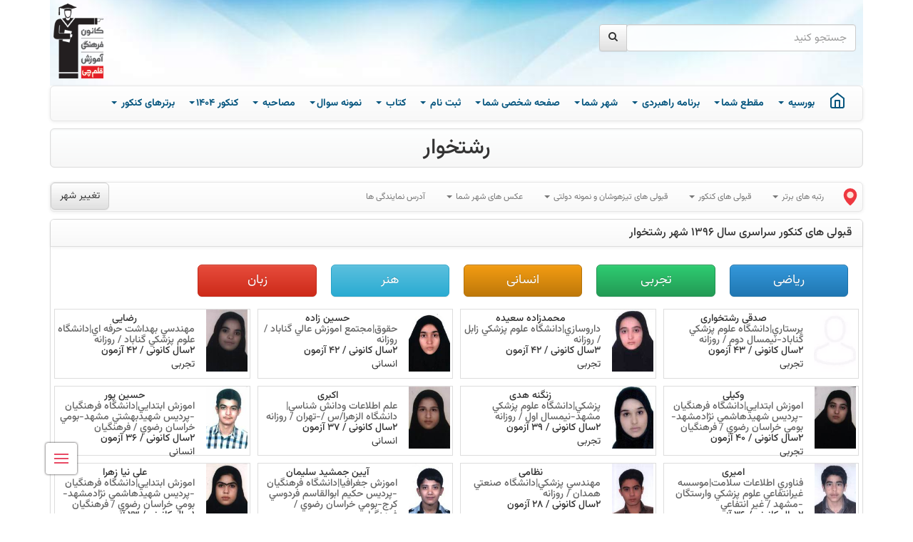

--- FILE ---
content_type: text/html; charset=utf-8
request_url: https://www.kanoon.ir/Public/AcceptedStateBased?year=96&state=2&city=2376&serviceid=66
body_size: 10666
content:

<!DOCTYPE html>
<html  lang="fa">
<head>
    <meta charset="utf-8">
    <meta http-equiv="Content-Language" content="fa">
    <meta name="google" content="notranslate">
    <title>رشتخوار - قبولی های کنکور سراسری سال 1396 </title>
    <meta name="viewport" content="width=device-width, initial-scale=1.0, maximum-scale=1.0, user-scalable=no, viewport-fit=cover">
    <link rel="shortcut icon" href="/Images/favicon.ico" type="image/x-icon">
    <link rel="apple-touch-icon" href="/Images/apple-touch-icon.png">
    <meta name="mobile-web-app-capable" content="yes"/>
    <meta name="MobileOptimized" content="320">
    <meta http-equiv="X-UA-Compatible" content="IE=edge,chrome=1">
    <meta name="HandheldFriendly" content="True">
    <meta name="description" content="قبول شدگان کنکور سراسری ,اسامی قبولی های کانون به تفکیک استان,کنکور ">
    <meta name="robots" content="index, follow, max-snippet:-1, max-image-preview:large, max-video-preview:-1">
    <meta property="og:site_name" content="کانون فرهنگی آموزش قلم چی">
    <meta property="og:title" content="رشتخوار - قبولی های کنکور سراسری سال 1396 ">
    <meta property="og:type" content="website">
    <meta property="og:locale" content="fa_IR">
    <meta property="og:url" content="https://www.kanoon.ir">
    <meta property="og:image" content="https://www.kanoon.ir/Images/ogImage/kanoonir.jpg">
    <meta property="og:imageKanoon" content="/Images/ogImage/kanoonir.jpg" />
    <meta property="og:description" content="قبول شدگان کنکور سراسری ,اسامی قبولی های کانون به تفکیک استان,کنکور ">
    <meta name="msvalidate.01" content="B2616ADD44D6CE9BD176FF796E3D0261">
    <meta name="google-site-verification" content="-TqEWQzFm_U69Hn4iPO5c2IYVN9KjqOECfJNB4_78qc">

    <link href="https://w.kanoon.ir/Content/All/css/bootstrap.min.css?v=20251208" rel="stylesheet" type="text/css" />
    <link href="https://w.kanoon.ir/Content/All/Font/Vazir/FontVazir.css?v=20251208" rel="stylesheet" type="text/css" />
    <link href="https://w.kanoon.ir/Content/All/css/kanoonir.min.css?v=20251208" rel="stylesheet" type="text/css" />
    <link href="https://w.kanoon.ir/Content/All/css/sweetalert2.min.css?v=20251208" rel="stylesheet" type="text/css" />
    <link href="https://w.kanoon.ir/Content/All/Font/FontIcons/css/font-awesome.min.css?v=3" rel="stylesheet" type="text/css" />
  
    <script src="https://w.kanoon.ir/Content/All/js/jquery.min.js?v=20251208" type="text/javascript"></script>
    <script src="https://w.kanoon.ir/Content/All/js/jquery-plugins.min.js?v=20251208" type="text/javascript"></script>
    <script src="https://w.kanoon.ir/Content/All/js/bootstrap.min.js?v=20251208" type="text/javascript"></script>
    <script src="https://w.kanoon.ir/Content/All/js/sweetalert2.min.js?v=20251208" type="text/javascript"></script>
    <script src="https://w.kanoon.ir/Content/All/js/kanoonir.min.js?v=20251208" type="text/javascript"></script>
  

    <!-- Google Tag Manager -->
        <script>(function(w,d,s,l,i){w[l]=w[l]||[];w[l].push({'gtm.start':
        new Date().getTime(),event:'gtm.js'});var f=d.getElementsByTagName(s)[0],
        j=d.createElement(s),dl=l!='dataLayer'?'&l='+l:'';j.async=true;j.src=
        'https://www.googletagmanager.com/gtm.js?id='+i+dl;f.parentNode.insertBefore(j,f);
        })(window,document,'script','dataLayer','GTM-MNT3KLWD');</script>
    <!-- End Google Tag Manager -->
<script>
   function gtag() {

   }
</script>

    
</head>
<body>
<!-- Google Tag Manager (noscript) -->
<noscript><iframe src="https://www.googletagmanager.com/ns.html?id=GTM-MNT3KLWD" height="0" width="0" style="display:none;visibility:hidden"></iframe></noscript>
<!-- End Google Tag Manager (noscript) -->
<header class="siteheader">
    <div class="container">
        <div class=" nomargin">
            <div id="header_area" style="background: #fff url('https://w.kanoon.ir/Images/HeaderKanoonir.jpg') no-repeat 50% 20%;background-size: cover;">
                <div class="pull-left">
                    <a href="/"><img src="/Images/kanoon.png" alt="کانون فرهنگی آموزش - قلم چی" class="kanoonlogo img-responsive" /></a>
                </div>
                <div class="header-search hidden-print ">
                    <div class="col-sm-4 col-xs-8">
                        <div class="input-group SearchFessBox">
    <input id="SearchFessQueryText" value="" suggestor='online' type="text" style="background-color: rgba(255, 255, 255, 0.9);" class="form-control SearchFessQueryText" placeholder="جستجو کنید" autocomplete="off" MaxLength="50" lang="fa" />
    <span class="input-group-btn">
        <button class="btn btn-default SearchFessQueryBtn" data-loading-text="<i class='icon-spinner icon-spin icon-large'></i>" aria-label="جستجو"><i class="icon-search"></i></button>
    </span>
</div>

                    </div>
                </div>
            </div>
<nav class="navbar navbar-default  IranSans nomargin hidden-print" style="white-space: nowrap;">
    <div class="navbar-header">
        <button type="button" class="navbar-toggle collapsed" data-toggle="slide-collapse" data-target="#navbar" aria-expanded="false" aria-label="Menu">
            <span class="icon-bar"></span>
            <span class="icon-bar"></span>
            <span class="icon-bar"></span>
        </button>
        <a class="navbar-brand visible-xs collapsed" data-toggle="slide-collapse" data-target="#navbar" href="#" aria-expanded="false" style="font-size: 13px;">کانون فرهنگی آموزش قلم چی<span class="caret"></span></a>
    </div>
    <div id="navbar" class="collapse navbar-collapse">
        <div id="cbp-hrmenu" class="cbphrm ">
            <ul>
                <li>
                    <a class="iconhome" href="/" aria-label="خانه">
                        <svg viewBox="0 0 24 24" width="24" height="24" stroke="currentColor" stroke-width="2" fill="none" stroke-linecap="round" stroke-linejoin="round" class="css-i6dzq1"><path d="M3 9l9-7 9 7v11a2 2 0 0 1-2 2H5a2 2 0 0 1-2-2z"></path><polyline points="9 22 9 12 15 12 15 22"></polyline></svg>
                        <span class="visible-xs">صفحه اصلی</span>
                    </a>
                </li>
                <li>
                    <a  href="/Public/BorsieInfo">بورسیه <span class="caret"></span></a>
                    <div class="cbp-hrsub">
                        <div class="cbp-hrsub-inner row ">
                            <div class="col-md-3 col-sm-4 col-xs-3">
                                <h4><i class="icon-chevron-left"></i> بورسیه</h4>
                                <ul>
                                    <li><a href="/Public/BorsieInfo"> بورسیه</a></li>
                                    <li><a href="/Article/275650"> نکاتی مهم برای دانش آموزان بورسیه</a></li>
                                </ul>
                            </div>
                            <div class="col-md-3 col-sm-4 col-xs-3">
                                <h4></h4>
                                <ul>
                                    <li><a href="/Article/269706"> فراخوان ثبت نام دانش آموزان بورسیه</a></li>
                                    <li><a href="/Public/ArticleArchive?tag=518"> ساخت مدارس و کتابخانه ها</a></li>
                                    <li><a href="/Public/ArticleArchive?tag=43"> اخبار بنیاد قلم چی</a></li>
                                    <li><a href="/Public/ArticleArchive?tag=782"> خبرنامه بنیاد قلم چی</a></li>
                                    <li><a href="/Public/ArticleArchive?tag=647"> هوشمند سازی مدارس</a></li>
                                </ul>
                            </div>
                        </div>
                    </div>
                </li>

                <li>
                <a href="/Public/Entrance">مقطع شما<span class="caret"></span></a>
                <div class="cbp-hrsub">
                    <div class="cbp-hrsub-inner row">
                        <div class="col-lg-2 col-md-2 col-sm-4 col-xs-3">
                            <h4><i class="icon-chevron-left"></i>صفحه مقطع شما</h4>
                            <ul>
                                <li><a href="/Public/Entrance?mc=1&amp;gc=1">دوازدهم ریاضی </a></li>
                                <li><a href="/Public/Entrance?mc=1&amp;gc=3"> دوازدهم تجربی </a></li>
                                <li><a href="/Public/Entrance?mc=1&amp;gc=5">دوازدهم انسانی </a></li>
                                <li><a href="/Public/Entrance?mc=1&amp;gc=7">هنر</a></li>
                                <li><a href="/Public/Entrance?mc=1&amp;gc=9">زبان</a></li>
                                <li><a href="/Public/Entrance#honarestan">دهم ، یازدهم و دوازدهم هنرستان</a></li>
                                <li><a href="/Public/Entrance#maaref">دهم ، یازدهم و دوازدهم معارف</a></li>
                            </ul>
                        </div>
                        <div class="col-lg-2 col-md-2 col-sm-4 col-xs-3">
                            <h4>&nbsp;</h4>
                            <ul>
                                <li><a href="/Public/Entrance?mc=2&amp;gc=21">یازدهم رياضي</a></li>
                                <li><a href="/Public/Entrance?mc=2&amp;gc=22">یازدهم تجربی</a></li>
                                <li><a href="/Public/Entrance?mc=2&amp;gc=23">یازدهم انسانی</a></li>
                                <li><a href="/Public/Entrance?mc=2&amp;gc=24">دهم ریاضی</a></li>
                                <li><a href="/Public/Entrance?mc=2&amp;gc=25">دهم تجربی</a></li>
                                <li><a href="/Public/Entrance?mc=2&amp;gc=26">دهم انسانی</a></li>
                            </ul>
                        </div>
                        <div class="col-lg-2 col-md-2 col-sm-4 col-xs-3">
                            <h4>&nbsp;</h4>
                            <ul>

                                <li><a href="/Public/Entrance?mc=3&amp;gc=27">نهم</a></li>
                                <li><a href="/Public/Entrance?mc=3&amp;gc=31">هشتم</a></li>
                                <li><a href="/Public/Entrance?mc=3&amp;gc=33">هفتم</a></li>

                            </ul>
                        </div>
                        <div class="col-lg-2 col-md-2 col-sm-4 col-xs-3">
                            <h4>&nbsp;</h4>
                            <ul>
                                <li><a href="/Public/Entrance?mc=4&amp;gc=35">ششم دبستان</a></li>
                                <li><a href="/Public/Entrance?mc=4&amp;gc=41">پنجم دبستان</a></li>
                                <li><a href="/Public/Entrance?mc=4&amp;gc=43">چهارم دبستان</a></li>
                                <li><a href="/Public/Entrance?mc=4&amp;gc=45">سوم دبستان</a></li>
                                <li><a href="/Public/Entrance?mc=4&amp;gc=46">دوم دبستان</a></li>
                                <li><a href="/Public/EntrancePrep">اول دبستان و پیش&zwnj;دبستانی</a></li>
                            </ul>
                        </div>

                        <div class="col-md-3 col-sm-4 col-xs-3">
                            <h4><i class="icon-chevron-left"></i> آزمون های کانون</h4>
                            <ul>
                                <li><a href="/Barname">دانلود برنامه راهبردی آزمون ها</a></li>
                                <li><a href="/Public/TopStudents">نفرات برتر آزمون ها</a></li>
                            </ul>
                        </div>
                    </div>
                </div>
            </li>
                <li>
                <a href="/Barname">برنامه راهبردی <span class="caret"></span></a>
                <div class="cbp-hrsub">
                    <div class="cbp-hrsub-inner row">
                        <div class="col-md-4">
                            <h4><i class="icon-chevron-left"></i> دانلود برنامه راهبردی</h4>
                            <ul>
                                <li><a href="/Barname">برنامه راهبردی </a></li>
                                
                            </ul>

                        </div>
                        

                    </div>
                </div>
            </li>
                <li>
                    <a  href="/City/Cities">شهر شما<span class="caret"></span></a>
                    <div class="cbp-hrsub ">
                        <div class="cbp-hrsub-inner row">
                            <div class="col-lg-4 col-md-4 col-sm-4 col-xs-3">
                                <h4><i class="icon-chevron-left"></i>صفحه اختصاصی شهر شما</h4>
                                <ul>
                                    <li><a href="/City/Cities">شهر خود را انتخاب کنید</a></li>
                                    <li><a href="/City/Agencies">آدرس نمایندگی های کانون</a></li>

                                </ul>
                            </div><div class="col-lg-4 col-md-4 col-sm-4 col-xs-3">
                                <h4>&nbsp;</h4>
                                <ul>
                                    
                                    <li><a href="/City/Cities/109">نفرات برتر کنکور شهر شما</a></li>
                                    <li><a href="/City/Cities/107">اسامی قبولی های تیزهوشان ششم</a></li>
                                    <li><a href="/City/Cities/106">اسامی قبولی های تیزهوشان و نمونه دولتی نهم</a></li>
                                </ul>
                            </div>
                            <div class="col-md-3 col-sm-4 col-xs-3">
                                <h4>&nbsp;</h4>
                                <ul>
                                    <li><a href="/City/Cities/12"> جشن تجلیل از رتبه های برتر کنکور</a></li>
                                    <li><a href="/City/Cities/108">قبولی های کنکور شهر شما</a></li>
                                    <li><a href="/City/Cities/15">تصاویر قبولی های تیزهوشان و نمونه دولتی</a></li>

                                </ul>
                            </div>
                        </div>
                    </div>
                </li>

                <li>
                    <a href="/Account/Student">صفحه شخصی شما<span class="caret"></span></a>
                    <div class="cbp-hrsub">
                        <div class="cbp-hrsub-inner row ">
                            <div class="col-md-3 col-sm-4 col-xs-3">
                                <h4><i class="icon-chevron-left"></i>دانش آموزان کانونی</h4>
                                <ul>
                                    <li><a href="/Account/Student"> صفحه شخصی دانش آموزان</a></li>
                                </ul>
                            </div>

                            <div class="col-md-3 col-sm-4 col-xs-3">
                                <h4><i class="icon-chevron-left"></i>دبیران</h4>
                                <ul>
                                    <li><a href="/Account/Teacher"> صفحه شخصی دبیران</a></li>

                                </ul>
                            </div>
                            <div class="col-md-3 col-sm-4 col-xs-3 ">
                                <h4><i class="icon-chevron-left"></i>عضو سایت</h4>
                                <ul>
                                    <li><a href="/Account/User"> صفحه شخصی عضو سایت</a></li>
         
                                </ul>
                            </div>
                        </div>
                    </div>
                </li>

                <li>
                    <a href="/Register/PreRegister">ثبت نام <span class="caret"></span></a>
                    <div class="cbp-hrsub">
                        <div class="cbp-hrsub-inner row">
                            <div class="col-md-3 col-sm-4 col-xs-3">
                                <h4><i class="icon-chevron-left"></i>بورسیه</h4>
                                <ul>
                                    <li><a href="/Article/269706">ثبت نام دانش آموزان بورسیه</a></li>
                                </ul>

                            </div>           
                            <div class="col-md-3 col-sm-4 col-xs-3">
                                <h4><i class="icon-chevron-left"></i>آزمون های حضوری</h4>
                                <ul>
                                    <li><a href="/Register/PreRegister">ثبت نام در آزمون های قلم چی</a></li>
                                </ul>
                            </div>
                            <div class="col-md-3 col-sm-4 col-xs-3">
                                <h4><i class="icon-chevron-left"></i>ثبت نام ویژه طرح حکمت</h4>
                                <ul>
                                    <li><a href="/" target="_Blank" rel="nofollow" onmousedown="this.href='https://tbao.ir/Company?company=100'" onmouseover="this.href='https://tbao.ir/Company?company=100'">ثبت نام ویژه طرح حکمت</a></li>
                                </ul>
                            </div>
                                <div class="col-md-3 col-sm-4 col-xs-3">
                                <h4><i class="icon-chevron-left"></i>ثبت نام در سایت</h4>
                                <ul>
                                    <li><a href="/Account/User"> ثبت نام و شرکت غیرحضوری در آزمون ها</a></li>
                                </ul>
                            </div>

                        </div>
                    </div>
                </li>

                <li>
                    <a href="/Public/Book">کتاب <span class="caret"></span></a>
                    <div class="cbp-hrsub">
                        <div class="cbp-hrsub-inner row">
                            <div class="col-md-4">
                                <h4><i class="icon-chevron-left"></i>کتاب های کانون فرهنگی آموزش</h4>
                                <ul>
                                    <li><a href="/Public/Book"> کتاب های کانون</a></li>
                                    <li><a href="https://app.kanoon.ir/zard/" target="_blank">اپلیکیشن کتاب زرد</a></li>
                                    <li><a href="https://www.kanoonbook.ir/?utm_source=kanoonir" target="_blank" >فروشگاه آنلاین کتاب</a></li>
                                </ul>

                            </div>
                            <div class="col-md-4">
                                <h4></h4>
                                <ul>

                                    <li><a href="/Public/BookLevels">کتاب های سه سطحی</a></li>
                                    <li><a href="/Public/BookGreen">کتاب های سبز</a></li>
                                </ul>

                            </div>


                        </div>
                    </div>
                </li>
                <li>
                    <a href="/Public/ExamQuestions">نمونه سوال<span class="caret"></span></a>
                    <div class="cbp-hrsub">
                        <div class="cbp-hrsub-inner row">
                            <div class="col-md-3 col-sm-4 col-xs-3">
                                <h4><i class="icon-chevron-left"></i>نمونه سوال امتحانی</h4>
                                <ul>
                                    <li><a href="/Public/ExamQuestions"> دانلود نمونه سوال امتحانی</a></li>
                                    <li><a href="https://amoozesh.ir/?referral_token=02a5ad7636b799995709dfefd4af9312"> فیلم آموزشی</a></li>

                                </ul>
                            </div>
                   
                        </div>
                    </div>

                </li>

                <li>
                    <a  href="/Public/ArticleArchive?tab=20&amp;det=154">مصاحبه <span class="caret"></span></a>
                    <div class="cbp-hrsub">
                        <div class="cbp-hrsub-inner row">
                            <div class="col-md-3 col-sm-4 col-xs-3">
                                <h4><i class="icon-chevron-left"></i>مشاوره</h4>
                                <ul>
                                    <li><a href="/Public/ArticleArchive?tab=20&amp;det=108">مقالات مشاوره ای</a></li>
                                    <li><a href="/Public/ArticleArchive?tab=20&amp;det=154">جلسه نفرات برتر</a></li>
                                    <li><a href="/Public/ArticleArchive?tag=225">مقاله ها و سخنان کاظم قلم چی </a></li>
                                </ul>
                            </div>
                            <div class="col-md-3 col-sm-4 col-xs-3">
                                <h4><i class="icon-chevron-left"></i>مجله آزمون</h4>
                                <ul>
                                    <li><a href="/Public/ArticleArchive?tab=327">دانلود آرشیو مجله آزمون</a></li>

                                </ul>
                            </div>

                            <div class="col-md-3 col-sm-4 col-xs-3">
                                <h4><i class="icon-chevron-left"></i>مصاحبه</h4>
                                <ul>
                                    <li><a href="https://www.kanoon.ir/Public/ArticleArchive?tag=1201">گفتگوی کاظم قلم چی با برترها</a></li>
                                    <li><a href="https://www.kanoon.ir/Public/ArticleArchive?tag=1214">گفتگو با قبولی های تیزهوشان</a></li>
                                    <li><a href="https://www.kanoon.ir/Public/ArticleArchive?tag=802">گفتگو با دانش آموزان برتر</a></li>
                                    <li><a href="https://www.kanoon.ir/Public/ArticleArchive?tag=1202">گفتگو با قهرمانان پیشرفت</a></li>
                                    <li><a href="https://www.kanoon.ir/Public/ArticleArchive?tag=1200">گفتگو با قهرمانان پیوستگی </a></li>
                                   
                                </ul>
                            </div>

                        </div>
                    </div>
                </li>
                <li>
                    <a href="/Public/Konkur1403">  کنکور 1404<span class="caret"></span></a>
                    <div class="cbp-hrsub">
                        <div class="cbp-hrsub-inner row">
                            <div class="col-md-3 col-sm-4 col-xs-3">
                                <h4><i class="icon-chevron-left"></i>مطالب ویژه کنکوری ها</h4>
                                <ul>
                                    <li><a href="/Public/ArticleArchive?tag=1273">اخبار کنکور 1404</a></li>
                                    <li><a href="/Public/ArticleArchive?tab=44">گفتگو با رتبه های برتر کنکور</a></li>
                                    <li><a href="/Public/ArticleArchive?tab=45">مطالب درسی کنکوری ها</a></li>
                                    <li><a href="/Article/294398">با چه رتبه ای در چه رشته ای قبول شدند ؟(تجربی)</a></li>
                                    <li><a href="/Article/294361">با چه رتبه ای در چه رشته ای قبول شدند ؟(ریاضی)</a></li>
                                </ul>
                            </div>
                            <div class="col-md-3 col-sm-4 col-xs-3">
                                <h4>&nbsp;</h4>
                                <ul>
                                    <li><a href="/Article/118237">بودجه بندی درس ها در کنکور</a></li>
                                    <li><a href="/Public/EstimateSarasari">تخمین رتبه کنکور</a></li>
                                    <li><a href="/Public/SuperiorsRankBased?type=3">کارنامه کنکور براساس رتبه</a></li>
                                    <li><a href="/Public/SuperiorsRankBased?type=1">کارنامه کنکور براساس تراز کانونی</a></li>
                                    <li><a href="/Public/SuperiorsRankBased?type=2">کارنامه کنکور بر اساس رشته و دانشگاه</a></li>
                                    <li><a href="/Public/KonkurTir1404">تحلیل و پاسخ کنکور 1404</a></li>

                                </ul>
                            </div>
                            <div class="col-md-3 col-sm-4 col-xs-3">
                                <h4><i class="icon-chevron-left"></i>راهنمای انتخاب رشته کنکور</h4>
                                <ul>
                                    <li><a href="/Public/CourseSelection">انتخاب رشته کنکور </a></li>
                                    <li><a href="/Public/CourseSelection?gc=1">انتخاب رشته ریاضی</a></li>
                                    <li><a href="/Public/CourseSelection?gc=2">انتخاب رشته تجربی</a></li>
                                    <li><a href="/Public/CourseSelection?gc=3">انتخاب رشته انسانی</a></li>
                                    <li><a href="/Public/CourseSelection?gc=4">انتخاب رشته هنر</a></li>
                                    <li><a href="/Public/CourseSelection?gc=5">انتخاب رشته زبان</a></li>
                                </ul>
                            </div>
                            <div class="col-md-3 col-sm-4 col-xs-3">
                                <h4><i class="icon-chevron-left"></i>رتبه های برتر کنکور</h4>
                                <ul>
                                    <li><a href="/Public/SuperiorsGroupBased?list=t&year=104">رتبه های برتر کنکور 1404</a></li>
                                    <li><a href="/City/Cities/109">نفرات برتر کنکور 1404 شهر شما</a></li>
                                    <li><a href="/City/Cities/108"> قبولی های کنکور 1404 شهر شما  </a></li>
                                    <li><a href="/Public/EntranceAccepted"> قبولی های کنکور 1404  </a></li>
                                    <li><a href="/Public/TopStudentsRated">نفرات برتر کانون از سال 80 تا 1404 </a></li>
                                    <li><a href="/Public/ArticleArchive?tab=44">گفتگو با رتبه های برتر کنکور</a></li>
                                </ul>
                            </div>
                            
             
                        </div>
                    </div>
                </li>
                <li>
                    <a  href="/Public/TopStudentsRated?gc=0"> برترهای کنکور <span class="caret"></span></a>

                    <div class="cbp-hrsub">
                        <div class="cbp-hrsub-inner row">

                            <div class=" col-md-3 col-sm-4 col-xs-3">
                                <h4><i class="icon-chevron-left"></i>رتبه های برتر کنکور از سال 80 تا 1404</h4>
                                <ul>
                                    <li><a href="/Public/TopStudentsRated?gc=0">رتبه های برتر کشوری از 80 تا 1404 </a></li>
                                    <li><a href="/Public/TopStudentsRated?gc=1">رتبه های برتر ریاضی از 80 تا 1404</a></li>
                                    <li><a href="/Public/TopStudentsRated?gc=5">رتبه های برتر انسانی از 80 تا 1404</a></li>

                                </ul>
                            </div>
                            <div class="col-md-3 col-sm-4 col-xs-3">
                                <h4></h4>
                                <ul>
                                    <li><a href="/Public/TopStudentsRated?gc=3">رتبه های برتر تجربی از 80 تا 1404</a></li>
                                    <li><a href="/Public/TopStudentsRated?gc=7">رتبه های برتر هنر از 80 تا 1404</a></li>
                                    <li><a href="/Public/TopStudentsRated?gc=9">رتبه های برتر زبان از 80 تا 1404</a></li>
                                </ul>
                            </div>
                            <div class="col-md-3 col-sm-4 col-xs-3">
                                <h4><i class="icon-chevron-left"></i>رتبه های برتر کنکور</h4>
                                <ul>
                                    <li><a href="/Public/SuperiorsGroupBased?list=t&year=104">رتبه های برتر کنکور 1404</a></li>
                                    <li><a href="/City/Cities/109">نفرات برتر 1404 شهر شما</a></li>
                                    <li><a href="/Public/EntranceAccepted"> قبولی های کنکور 1404  </a></li>
                                    <li><a href="/Public/ArticleArchive?tab=44">گفتگو با رتبه های برتر کنکور</a></li>
                                </ul>
                            </div>


                        </div>
                    </div>
                </li>



            </ul>
        </div>
    </div>
</nav>            <div class="menu-overlay"></div>
        </div>
    </div>
</header>
<div class="container" style="min-height: 55%; height: auto !important;">
    





<style type="text/css">
    .clsstu-item {
        border: 1px solid #ddd;
        padding-top: 2%;
        padding-bottom: 1%;
        padding-right: 27%;
        margin: 5px;
    }

    #header-fixed {
        position: fixed;
        top: 0px;
        display: none;
        background-color: white;
        font-size: 20px;
    }

    .margBot {
        margin-bottom: 1%;
    }

        .margBot td {
            padding-left: 2%;
        }

    .city-selected {
        background-color: #00bfff !important;
        color: white !important
    }
</style>


    <div class="well text-center" style="font-size:30px">
        <h1>رشتخوار</h1>
    </div>


<nav class="navbar navbar-default">
    
        <a class="btn btn-default pull-left hidden-xs" href="/City/Cities/66"><i class="icon-reply visible-xs" style="font-size: 25px;"></i>   تغییر شهر</a>
    
        <div class="navbar-brand pull-left"></div>
    <div class="container-fluid">
        <div class="navbar-header">
            <button type="button" class="navbar-toggle collapsed pull-right" data-toggle="collapse" data-target="#cityMenu" aria-expanded="false">
                <span class="icon-bar"></span>
                <span class="icon-bar"></span>
                <span class="icon-bar"></span>
            </button>


                <a class="navbar-brand" href='/City/2376' title="رشتخوار">
                    
                    <img class="hidden-xs" alt="رشتخوار" src="[data-uri]"/>
                   
                    <span class="hidden-md hidden-lg hidden-sm">رشتخوار</span>
                </a>
        </div>
        <div class="collapse navbar-collapse" id="cityMenu">
            <ul class="nav navbar-nav" style="font-size: 12px;">


                            <li class="dropdown " id='5'>
                                
                                <a href='#' class="dropdown-toggle" data-toggle="dropdown" role="button" aria-haspopup="true" aria-expanded="false">
                                    رتبه های برتر 
                                    <span class="caret"></span>
                                </a>
                                <ul class="dropdown-menu">
                                            <li>
                                                <a class="dropdown-item" href='/Public/SuperiorsStateBased?year=103&amp;state=2&amp;city=2376&amp;serviceid=103'>رتبه های برتر کنکور 1403 رشتخوار</a>
                                            </li>
                                            <li>
                                                <a class="dropdown-item" href='/Public/SuperiorsStateBased?year=102&amp;state=2&amp;city=2376&amp;serviceid=99'>رتبه های برتر کنکور 1402 رشتخوار</a>
                                            </li>
                                            <li>
                                                <a class="dropdown-item" href='/Public/SuperiorsStateBased?year=99&amp;state=2&amp;city=2376&amp;serviceid=84'>رتبه های برتر کنکور 1399 رشتخوار</a>
                                            </li>
                                            <li>
                                                <a class="dropdown-item" href='/Public/SuperiorsStateBased?year=98&amp;state=2&amp;city=2376&amp;serviceid=77'>رتبه های برتر کنکور 1398 رشتخوار</a>
                                            </li>
                                            <li>
                                                <a class="dropdown-item" href='/Public/SuperiorsStateBased?year=96&amp;state=2&amp;city=2376&amp;serviceid=63'>رتبه های برتر کنکور 1396 رشتخوار</a>
                                            </li>
                                            <li>
                                                <a class="dropdown-item" href='/Public/SuperiorsStateBased?year=95&amp;state=2&amp;city=2376&amp;serviceid=24'>رتبه های برتر کنکور 1395 رشتخوار</a>
                                            </li>
                                            <li>
                                                <a class="dropdown-item" href='/Public/SuperiorsStateBased?year=94&amp;state=2&amp;city=2376&amp;serviceid=8'>رتبه های برتر کنکور 1394 رشتخوار</a>
                                            </li>
                                            <li>
                                                <a class="dropdown-item" href='/Public/SuperiorsStateBased?year=93&amp;state=2&amp;city=2376&amp;serviceid=7'>رتبه های برتر کنکور 1393 رشتخوار</a>
                                            </li>
                                            <li>
                                                <a class="dropdown-item" href='/Public/SuperiorsStateBased?year=92&amp;state=2&amp;city=2376&amp;serviceid=6'>رتبه های برتر کنکور 1392 رشتخوار</a>
                                            </li>
                                            <li>
                                                <a class="dropdown-item" href='/Public/SuperiorsStateBased?year=91&amp;state=2&amp;city=2376&amp;serviceid=37'>رتبه های برتر کنکور 1391 رشتخوار</a>
                                            </li>
                                </ul>
                            </li>
                            <li class="dropdown " id='1'>
                                
                                <a href='#' class="dropdown-toggle" data-toggle="dropdown" role="button" aria-haspopup="true" aria-expanded="false">
                                    قبولی های کنکور
                                    <span class="caret"></span>
                                </a>
                                <ul class="dropdown-menu">
                                            <li>
                                                <a class="dropdown-item" href='/Public/AcceptedStateBased?year=104&amp;state=2&amp;city=2376&amp;serviceid=108'>قبولی های کنکور 1404 رشتخوار</a>
                                            </li>
                                            <li>
                                                <a class="dropdown-item" href='/Public/AcceptedStateBased?year=103&amp;state=2&amp;city=2376&amp;serviceid=104'>قبولی های کنکور 1403 رشتخوار</a>
                                            </li>
                                            <li>
                                                <a class="dropdown-item" href='/Public/AcceptedStateBased?year=102&amp;state=2&amp;city=2376&amp;serviceid=100'>قبولی های کنکور 1402 رشتخوار</a>
                                            </li>
                                            <li>
                                                <a class="dropdown-item" href='/Public/AcceptedStateBased?year=101&amp;state=2&amp;city=2376&amp;serviceid=95'>قبولی های کنکور 1401 رشتخوار</a>
                                            </li>
                                            <li>
                                                <a class="dropdown-item" href='/Public/AcceptedStateBased?year=99&amp;state=2&amp;city=2376&amp;serviceid=85'>قبولی های کنکور 99 رشتخوار</a>
                                            </li>
                                            <li>
                                                <a class="dropdown-item" href='/Public/AcceptedStateBased?year=98&amp;state=2&amp;city=2376&amp;serviceid=80'>قبولی های کنکور 98 رشتخوار</a>
                                            </li>
                                            <li>
                                                <a class="dropdown-item" href='/Public/AcceptedStateBased?year=97&amp;state=2&amp;city=2376&amp;serviceid=72'>قبولی های کنکور 97 رشتخوار</a>
                                            </li>
                                            <li>
                                                <a class="dropdown-item" href='/Public/AcceptedStateBased?year=96&amp;state=2&amp;city=2376&amp;serviceid=66'>قبولی های کنکور 96 رشتخوار</a>
                                            </li>
                                            <li>
                                                <a class="dropdown-item" href='/Public/AcceptedStateBased?year=95&amp;state=2&amp;city=2376&amp;serviceid=23'>قبولی های کنکور 95 رشتخوار</a>
                                            </li>
                                            <li>
                                                <a class="dropdown-item" href='/Public/AcceptedStateBased?year=94&amp;state=2&amp;city=2376&amp;serviceid=4'>قبولی های کنکور 94 رشتخوار</a>
                                            </li>
                                            <li>
                                                <a class="dropdown-item" href='/Public/AcceptedStateBased?year=93&amp;state=2&amp;city=2376&amp;serviceid=3'>قبولی های کنکور 93 رشتخوار</a>
                                            </li>
                                            <li>
                                                <a class="dropdown-item" href='/Public/AcceptedStateBased?year=91&amp;state=2&amp;city=2376&amp;serviceid=35'>قبولی های کنکور 91 رشتخوار</a>
                                            </li>
                                </ul>
                            </li>
                            <li class="dropdown " id='28'>
                                
                                <a href='#' class="dropdown-toggle" data-toggle="dropdown" role="button" aria-haspopup="true" aria-expanded="false">
                                    قبولی های تیزهوشان و نمونه دولتی
                                    <span class="caret"></span>
                                </a>
                                <ul class="dropdown-menu">
                                            <li>
                                                <a class="dropdown-item" href='/Public/TopTizhooshan?year=103&amp;course=1&amp;state=2&amp;city=2376&amp;serviceid=98'>قبولی های تیزهوشان  (ششم) سال 1403 رشتخوار</a>
                                            </li>
                                            <li>
                                                <a class="dropdown-item" href='/Public/TopTizhooshan?year=103&amp;course=2&amp;state=2&amp;city=2376&amp;serviceid=97'>قبولی های  تیزهوشان و نمونه دولتی  (نهم) سال 1403 رشتخوار</a>
                                            </li>
                                </ul>
                            </li>
                            <li class="dropdown " id='11'>
                                
                                <a href='#' class="dropdown-toggle" data-toggle="dropdown" role="button" aria-haspopup="true" aria-expanded="false">
                                    عکس های شهر شما
                                    <span class="caret"></span>
                                </a>
                                <ul class="dropdown-menu">
                                            <li>
                                                <a class="dropdown-item" href='/City/CityPicture?type=25&amp;state=2&amp;city=2376&amp;serviceid=25'> دانش آموزان بورسیه رشتخوار</a>
                                            </li>
                                </ul>
                            </li>
                            <li>
                                        <a href='/City/Agencies?state=2&amp;city=2376&amp;serviceid=27'>آدرس نمایندگی ها </a>

                             
                            </li>
            </ul>


        </div>
    </div>
</nav>






<div class='panel panel-default'><div class='panel-heading'><span class='pull-left' style='display: flex'></span><h3 class='panel-title'>قبولی های کنکور سراسری سال 1396 شهر رشتخوار</h3></div><div class='panel-body'>
    <div class="row">
        <div class="col-md-12">
            <div class="form-group" style="margin-top:15px;">
                    <div class="col-md-2">
                        <a href="/Public/AcceptedStateBased?year=96&amp;state=2&amp;city=2376&amp;serviceid=66&amp;gc=1" class="btn btn-primary btn-lg btn-block ">ریاضی</a>
                    </div>
                    <div class="col-md-2">
                        <a href="/Public/AcceptedStateBased?year=96&amp;state=2&amp;city=2376&amp;serviceid=66&amp;gc=2" class="btn btn-success btn-lg btn-block ">تجربی</a>
                    </div>
                    <div class="col-md-2">
                        <a href="/Public/AcceptedStateBased?year=96&amp;state=2&amp;city=2376&amp;serviceid=66&amp;gc=3" class="btn btn-warning btn-lg btn-block ">انسانی</a>
                    </div>
                    <div class="col-md-2">
                        <a href="/Public/AcceptedStateBased?year=96&amp;state=2&amp;city=2376&amp;serviceid=66&amp;gc=4" class="btn btn-info btn-lg btn-block ">هنر</a>
                    </div>
                    <div class="col-md-2">
                        <a href="/Public/AcceptedStateBased?year=96&amp;state=2&amp;city=2376&amp;serviceid=66&amp;gc=5" class="btn btn-danger btn-lg btn-block ">زبان</a>
                    </div>
            </div>
        </div>

        <div class="col-lg-12 col-md-12 col-sm-12 col-xs-12 pull-right margBot" style="margin-right: 1%">

        </div>
    </div>
        <div class="row">
                <div class="col-md-3 col-sm-3 col-xs-12" style="padding: 0">
                    <span class="pull-right" style="margin-top:6px;margin-right:9px">
                        <img src="https://w.kanoon.ir/placehold/66X90?text=Kanoon.ir" data-src="https://w.kanoon.ir/pic/student/OTYxMjEzMzc1" alt="صدقى رشتخوارى" class="img-responsive" style="height: 87px; margin: 0 auto;" />
                    </span>
                    <div class="clsstu-item" style=" height: 98px;">
                        <h3 class="text-center" style="font-size: 14px;">صدقى رشتخوارى</h3>
                        <h5 style="color: #666;">پرستاري|دانشگاه علوم پزشکي گناباد-نيمسال دوم / روزانه</h5>
                        <h3 style="color: #333;">2سال  کانونی / 43 آزمون</h3>
                        <span class="dec">تجربی</span>
                    </div>
                </div>
                <div class="col-md-3 col-sm-3 col-xs-12" style="padding: 0">
                    <span class="pull-right" style="margin-top:6px;margin-right:9px">
                        <img src="https://w.kanoon.ir/placehold/66X90?text=Kanoon.ir" data-src="https://w.kanoon.ir/pic/student/OTE5ODA0NTA5" alt="محمدزاده سعيده" class="img-responsive" style="height: 87px; margin: 0 auto;" />
                    </span>
                    <div class="clsstu-item" style=" height: 98px;">
                        <h3 class="text-center" style="font-size: 14px;">محمدزاده سعيده</h3>
                        <h5 style="color: #666;">داروسازي|دانشگاه علوم پزشکي زابل / روزانه</h5>
                        <h3 style="color: #333;">3سال  کانونی / 42 آزمون</h3>
                        <span class="dec">تجربی</span>
                    </div>
                </div>
                <div class="col-md-3 col-sm-3 col-xs-12" style="padding: 0">
                    <span class="pull-right" style="margin-top:6px;margin-right:9px">
                        <img src="https://w.kanoon.ir/placehold/66X90?text=Kanoon.ir" data-src="https://w.kanoon.ir/pic/student/OTU3MDE4MzA3" alt="حسين زاده" class="img-responsive" style="height: 87px; margin: 0 auto;" />
                    </span>
                    <div class="clsstu-item" style=" height: 98px;">
                        <h3 class="text-center" style="font-size: 14px;">حسين زاده</h3>
                        <h5 style="color: #666;">حقوق|مجتمع اموزش عالي گناباد / روزانه</h5>
                        <h3 style="color: #333;">2سال  کانونی / 42 آزمون</h3>
                        <span class="dec">انسانی</span>
                    </div>
                </div>
                <div class="col-md-3 col-sm-3 col-xs-12" style="padding: 0">
                    <span class="pull-right" style="margin-top:6px;margin-right:9px">
                        <img src="https://w.kanoon.ir/placehold/66X90?text=Kanoon.ir" data-src="https://w.kanoon.ir/pic/student/OTYxMjEzMzY4" alt="رضايى" class="img-responsive" style="height: 87px; margin: 0 auto;" />
                    </span>
                    <div class="clsstu-item" style=" height: 98px;">
                        <h3 class="text-center" style="font-size: 14px;">رضايى</h3>
                        <h5 style="color: #666;">مهندسي بهداشت حرفه اي|دانشگاه علوم پزشکي گناباد / روزانه</h5>
                        <h3 style="color: #333;">2سال  کانونی / 42 آزمون</h3>
                        <span class="dec">تجربی</span>
                    </div>
                </div>
                <div class="col-md-3 col-sm-3 col-xs-12" style="padding: 0">
                    <span class="pull-right" style="margin-top:6px;margin-right:9px">
                        <img src="https://w.kanoon.ir/placehold/66X90?text=Kanoon.ir" data-src="https://w.kanoon.ir/pic/student/OTYxMjEzMzcx" alt="وكيلى" class="img-responsive" style="height: 87px; margin: 0 auto;" />
                    </span>
                    <div class="clsstu-item" style=" height: 98px;">
                        <h3 class="text-center" style="font-size: 14px;">وكيلى</h3>
                        <h5 style="color: #666;">اموزش ابتدايي|دانشگاه فرهنگيان -پرديس شهيدهاشمي نژادمشهد-بومي خراسان رضوي / فرهنگيان</h5>
                        <h3 style="color: #333;">2سال  کانونی / 40 آزمون</h3>
                        <span class="dec">تجربی</span>
                    </div>
                </div>
                <div class="col-md-3 col-sm-3 col-xs-12" style="padding: 0">
                    <span class="pull-right" style="margin-top:6px;margin-right:9px">
                        <img src="https://w.kanoon.ir/placehold/66X90?text=Kanoon.ir" data-src="https://w.kanoon.ir/pic/student/OTYxMjEzNDAw" alt="زنگنه هدى" class="img-responsive" style="height: 87px; margin: 0 auto;" />
                    </span>
                    <div class="clsstu-item" style=" height: 98px;">
                        <h3 class="text-center" style="font-size: 14px;">زنگنه هدى</h3>
                        <h5 style="color: #666;">پزشکي|دانشگاه علوم پزشکي مشهد-نيمسال اول / روزانه</h5>
                        <h3 style="color: #333;">2سال  کانونی / 39 آزمون</h3>
                        <span class="dec">تجربی</span>
                    </div>
                </div>
                <div class="col-md-3 col-sm-3 col-xs-12" style="padding: 0">
                    <span class="pull-right" style="margin-top:6px;margin-right:9px">
                        <img src="https://w.kanoon.ir/placehold/66X90?text=Kanoon.ir" data-src="https://w.kanoon.ir/pic/student/OTYxMjEzMzc2" alt="اكبرى" class="img-responsive" style="height: 87px; margin: 0 auto;" />
                    </span>
                    <div class="clsstu-item" style=" height: 98px;">
                        <h3 class="text-center" style="font-size: 14px;">اكبرى</h3>
                        <h5 style="color: #666;">علم اطلاعات ودانش شناسي|دانشگاه الزهرا/س /-تهران / روزانه</h5>
                        <h3 style="color: #333;">2سال  کانونی / 37 آزمون</h3>
                        <span class="dec">انسانی</span>
                    </div>
                </div>
                <div class="col-md-3 col-sm-3 col-xs-12" style="padding: 0">
                    <span class="pull-right" style="margin-top:6px;margin-right:9px">
                        <img src="https://w.kanoon.ir/placehold/66X90?text=Kanoon.ir" data-src="https://w.kanoon.ir/pic/student/OTYxMjEzMzkz" alt="حسين پور" class="img-responsive" style="height: 87px; margin: 0 auto;" />
                    </span>
                    <div class="clsstu-item" style=" height: 98px;">
                        <h3 class="text-center" style="font-size: 14px;">حسين پور</h3>
                        <h5 style="color: #666;">اموزش ابتدايي|دانشگاه فرهنگيان -پرديس شهيدبهشتي مشهد-بومي خراسان رضوي / فرهنگيان</h5>
                        <h3 style="color: #333;">2سال  کانونی / 36 آزمون</h3>
                        <span class="dec">انسانی</span>
                    </div>
                </div>
                <div class="col-md-3 col-sm-3 col-xs-12" style="padding: 0">
                    <span class="pull-right" style="margin-top:6px;margin-right:9px">
                        <img src="https://w.kanoon.ir/placehold/66X90?text=Kanoon.ir" data-src="https://w.kanoon.ir/pic/student/OTYxMjEzMzg5" alt="اميرى" class="img-responsive" style="height: 87px; margin: 0 auto;" />
                    </span>
                    <div class="clsstu-item" style=" height: 98px;">
                        <h3 class="text-center" style="font-size: 14px;">اميرى</h3>
                        <h5 style="color: #666;">فناوري اطلاعات سلامت|موسسه غيرانتفاعي علوم پزشکي وارستگان -مشهد / غير انتفاعي</h5>
                        <h3 style="color: #333;">2سال  کانونی / 36 آزمون</h3>
                        <span class="dec">تجربی</span>
                    </div>
                </div>
                <div class="col-md-3 col-sm-3 col-xs-12" style="padding: 0">
                    <span class="pull-right" style="margin-top:6px;margin-right:9px">
                        <img src="https://w.kanoon.ir/placehold/66X90?text=Kanoon.ir" data-src="https://w.kanoon.ir/pic/student/OTYxMjEzMTk1" alt="نظامى" class="img-responsive" style="height: 87px; margin: 0 auto;" />
                    </span>
                    <div class="clsstu-item" style=" height: 98px;">
                        <h3 class="text-center" style="font-size: 14px;">نظامى</h3>
                        <h5 style="color: #666;">مهندسي پزشکي|دانشگاه صنعتي همدان / روزانه</h5>
                        <h3 style="color: #333;">2سال  کانونی / 28 آزمون</h3>
                        <span class="dec">ریاضی</span>
                    </div>
                </div>
                <div class="col-md-3 col-sm-3 col-xs-12" style="padding: 0">
                    <span class="pull-right" style="margin-top:6px;margin-right:9px">
                        <img src="https://w.kanoon.ir/placehold/66X90?text=Kanoon.ir" data-src="https://w.kanoon.ir/pic/student/OTQxNzcxMDY2" alt="آيين جمشيد سليمان" class="img-responsive" style="height: 87px; margin: 0 auto;" />
                    </span>
                    <div class="clsstu-item" style=" height: 98px;">
                        <h3 class="text-center" style="font-size: 14px;">آيين جمشيد سليمان</h3>
                        <h5 style="color: #666;">اموزش جغرافيا|دانشگاه فرهنگيان -پرديس حکيم ابوالقاسم فردوسي کرج-بومي خراسان رضوي / فرهنگيان</h5>
                        <h3 style="color: #333;">1سال  کانونی / 25 آزمون</h3>
                        <span class="dec">انسانی</span>
                    </div>
                </div>
                <div class="col-md-3 col-sm-3 col-xs-12" style="padding: 0">
                    <span class="pull-right" style="margin-top:6px;margin-right:9px">
                        <img src="https://w.kanoon.ir/placehold/66X90?text=Kanoon.ir" data-src="https://w.kanoon.ir/pic/student/OTQxNzcxMDc5" alt="على نيا زهرا" class="img-responsive" style="height: 87px; margin: 0 auto;" />
                    </span>
                    <div class="clsstu-item" style=" height: 98px;">
                        <h3 class="text-center" style="font-size: 14px;">على نيا زهرا</h3>
                        <h5 style="color: #666;">اموزش ابتدايي|دانشگاه فرهنگيان -پرديس شهيدهاشمي نژادمشهد-بومي خراسان رضوي / فرهنگيان</h5>
                        <h3 style="color: #333;">1سال  کانونی / 23 آزمون</h3>
                        <span class="dec">انسانی</span>
                    </div>
                </div>
                <div class="col-md-3 col-sm-3 col-xs-12" style="padding: 0">
                    <span class="pull-right" style="margin-top:6px;margin-right:9px">
                        <img src="https://w.kanoon.ir/placehold/66X90?text=Kanoon.ir" data-src="https://w.kanoon.ir/pic/student/OTYxMjEzNDI1" alt="حدادى جواد" class="img-responsive" style="height: 87px; margin: 0 auto;" />
                    </span>
                    <div class="clsstu-item" style=" height: 98px;">
                        <h3 class="text-center" style="font-size: 14px;">حدادى جواد</h3>
                        <h5 style="color: #666;">طراحي صنعتي|دانشگاه هنراصفهان / روزانه</h5>
                        <h3 style="color: #333;">2سال  کانونی / 23 آزمون</h3>
                        <span class="dec">هنر</span>
                    </div>
                </div>
                <div class="col-md-3 col-sm-3 col-xs-12" style="padding: 0">
                    <span class="pull-right" style="margin-top:6px;margin-right:9px">
                        <img src="https://w.kanoon.ir/placehold/66X90?text=Kanoon.ir" data-src="https://w.kanoon.ir/pic/student/OTQxNzcxMDg1" alt="هراتى" class="img-responsive" style="height: 87px; margin: 0 auto;" />
                    </span>
                    <div class="clsstu-item" style=" height: 98px;">
                        <h3 class="text-center" style="font-size: 14px;">هراتى</h3>
                        <h5 style="color: #666;">اموزش زبان وادبيات فارسي|دانشگاه فرهنگيان -پرديس زينبيه پيشوا/ورامين /-بومي خراسان رضوي / فرهنگيان</h5>
                        <h3 style="color: #333;">1سال  کانونی / 20 آزمون</h3>
                        <span class="dec">انسانی</span>
                    </div>
                </div>
                <div class="col-md-3 col-sm-3 col-xs-12" style="padding: 0">
                    <span class="pull-right" style="margin-top:6px;margin-right:9px">
                        <img src="https://w.kanoon.ir/placehold/66X90?text=Kanoon.ir" data-src="https://w.kanoon.ir/pic/student/OTQxNzcxMDg4" alt="يعقوبيان" class="img-responsive" style="height: 87px; margin: 0 auto;" />
                    </span>
                    <div class="clsstu-item" style=" height: 98px;">
                        <h3 class="text-center" style="font-size: 14px;">يعقوبيان</h3>
                        <h5 style="color: #666;">اموزش ابتدايي|دانشگاه فرهنگيان -پرديس شهيدبهشتي مشهد-بومي خراسان رضوي / فرهنگيان</h5>
                        <h3 style="color: #333;">1سال  کانونی / 20 آزمون</h3>
                        <span class="dec">انسانی</span>
                    </div>
                </div>
                <div class="col-md-3 col-sm-3 col-xs-12" style="padding: 0">
                    <span class="pull-right" style="margin-top:6px;margin-right:9px">
                        <img src="https://w.kanoon.ir/placehold/66X90?text=Kanoon.ir" data-src="https://w.kanoon.ir/pic/student/OTQxNzcxMTAy" alt="نبى پور سيدعلى" class="img-responsive" style="height: 87px; margin: 0 auto;" />
                    </span>
                    <div class="clsstu-item" style=" height: 98px;">
                        <h3 class="text-center" style="font-size: 14px;">نبى پور سيدعلى</h3>
                        <h5 style="color: #666;">حقوق|دانشگاه بيرجند / روزانه</h5>
                        <h3 style="color: #333;">1سال  کانونی / 19 آزمون</h3>
                        <span class="dec">انسانی</span>
                    </div>
                </div>
                <div class="col-md-3 col-sm-3 col-xs-12" style="padding: 0">
                    <span class="pull-right" style="margin-top:6px;margin-right:9px">
                        <img src="https://w.kanoon.ir/placehold/66X90?text=Kanoon.ir" data-src="https://w.kanoon.ir/pic/student/OTYxMjEzMjYy" alt="ماژور" class="img-responsive" style="height: 87px; margin: 0 auto;" />
                    </span>
                    <div class="clsstu-item" style=" height: 98px;">
                        <h3 class="text-center" style="font-size: 14px;">ماژور</h3>
                        <h5 style="color: #666;">اموزش زبان وادبيات فارسي|دانشگاه فرهنگيان -پرديس دکترشريعتي ساري-بومي خراسان رضوي / فرهنگيان</h5>
                        <h3 style="color: #333;">2سال  کانونی / 19 آزمون</h3>
                        <span class="dec">انسانی</span>
                    </div>
                </div>
                <div class="col-md-3 col-sm-3 col-xs-12" style="padding: 0">
                    <span class="pull-right" style="margin-top:6px;margin-right:9px">
                        <img src="https://w.kanoon.ir/placehold/66X90?text=Kanoon.ir" data-src="https://w.kanoon.ir/pic/student/OTQxNzcxMDk0" alt="يوسفى مقدم" class="img-responsive" style="height: 87px; margin: 0 auto;" />
                    </span>
                    <div class="clsstu-item" style=" height: 98px;">
                        <h3 class="text-center" style="font-size: 14px;">يوسفى مقدم</h3>
                        <h5 style="color: #666;">حسابداري|دانشگاه غيرانتفاعي خيام -مشهد / غير انتفاعي</h5>
                        <h3 style="color: #333;">1سال  کانونی / 19 آزمون</h3>
                        <span class="dec">تجربی</span>
                    </div>
                </div>
                <div class="col-md-3 col-sm-3 col-xs-12" style="padding: 0">
                    <span class="pull-right" style="margin-top:6px;margin-right:9px">
                        <img src="https://w.kanoon.ir/placehold/66X90?text=Kanoon.ir" data-src="https://w.kanoon.ir/pic/student/OTQxNzcxMTI1" alt="فلاح" class="img-responsive" style="height: 87px; margin: 0 auto;" />
                    </span>
                    <div class="clsstu-item" style=" height: 98px;">
                        <h3 class="text-center" style="font-size: 14px;">فلاح</h3>
                        <h5 style="color: #666;">اموزش زبان انگليسي|دانشگاه نيشابور / نوبت دوم</h5>
                        <h3 style="color: #333;">1سال  کانونی / 16 آزمون</h3>
                        <span class="dec">زبان</span>
                    </div>
                </div>
                <div class="col-md-3 col-sm-3 col-xs-12" style="padding: 0">
                    <span class="pull-right" style="margin-top:6px;margin-right:9px">
                        <img src="https://w.kanoon.ir/placehold/66X90?text=Kanoon.ir" data-src="https://w.kanoon.ir/pic/student/OTQxNzcxMTMw" alt="كمالى فر فائزه" class="img-responsive" style="height: 87px; margin: 0 auto;" />
                    </span>
                    <div class="clsstu-item" style=" height: 98px;">
                        <h3 class="text-center" style="font-size: 14px;">كمالى فر فائزه</h3>
                        <h5 style="color: #666;">اموزش ابتدايي|دانشگاه فرهنگيان -پرديس شهيدهاشمي نژادمشهد-بومي خراسان رضوي / فرهنگيان</h5>
                        <h3 style="color: #333;">1سال  کانونی / 9 آزمون</h3>
                        <span class="dec">انسانی</span>
                    </div>
                </div>
                <div class="col-md-3 col-sm-3 col-xs-12" style="padding: 0">
                    <span class="pull-right" style="margin-top:6px;margin-right:9px">
                        <img src="https://w.kanoon.ir/placehold/66X90?text=Kanoon.ir" data-src="https://w.kanoon.ir/pic/student/OTQxNzcwOTAx" alt="حسين پور" class="img-responsive" style="height: 87px; margin: 0 auto;" />
                    </span>
                    <div class="clsstu-item" style=" height: 98px;">
                        <h3 class="text-center" style="font-size: 14px;">حسين پور</h3>
                        <h5 style="color: #666;">زبان وادبيات فارسي|دانشگاه فردوسي مشهد / نوبت دوم</h5>
                        <h3 style="color: #333;">1سال  کانونی / 6 آزمون</h3>
                        <span class="dec">انسانی</span>
                    </div>
                </div>
        </div>
</div></div>


</div>
<footer id="footer" class="footer hidden-print">
    <div id="footer-widgets">
        
        <div class="container">
            <div class="history">
                <div class="">
                    <div>
                        <span class="label label-default">آخرین بازدید شما   </span>
                        <a  class="remove-history pull-right" role="button" tabindex="0">پاک کردن X</a>
                    </div>
                    <ul class="history-list" ></ul>
                </div>
            </div>
        </div>
        <br/>
        <div class="container">
            <div id="footer-wrapper">
                <div class="row">
                    <div class="col-xs-6 col-md-3">
                        <div class="widgetFooter">
                            
                            <div id="meta-3" class="widgetFooter">
                                <ul>
                                    <li><a href="/Register/PreRegister">ثبت نام قلم چی  </a></li>
                                    <li><a href="/Public/EstimateSarasari">تخمین رتبه</a></li>
                                    <li><a href="/Public/PercentageCalculator">درصد گیری</a></li>
                                    <li><a href="/Public/AverageCalculator">محاسبه معدل</a></li>
                                    <li><a href="/Public/ExamQuestions">نمونه سوال امتحانی</a></li>
                                    

                                </ul>
                            </div>
                        </div>
                    
                    </div>
                    <div class="col-xs-3 col-md-3"></div>
                    <div class="col-xs-3 col-md-3"></div>

                    <div class="col-xs-6 col-md-3">
                        <div class="widgetFooter">
                            <div class="widgettitle"> آمار سایت <span style="font-size: 12px;">( بازدید از 3 تیر 1390 )</span></div>
                                <ul>
                                    <li><span>تعداد کل بازدید : 1,236,438,990</span></li>
                                    <li><span>تعداد بازدید دیروز : 337,362</span></li>
                                    <li><span>تعداد بازدید امروز : 28,134</span></li>
                                    <li><span>تعداد افراد آنلاین : 99 نفر</span></li>
                                </ul>

                        </div>
                    </div>
                </div>
                <div class="row" style="display: none;">
                    <div class="col-sm-6 col-md-3">
                        <div id="search-3" class="widgetFooter">
                            <div class="widgettitle"></div>
                            <i class="icon-desktop icon-5x"></i>
                            <i class="icon-tablet icon-5x"></i>
                            <i class="icon-mobile-phone icon-5x"></i>
                        </div>
                    </div>
                </div>
            </div>

        </div>

    </div>

    <div id="sub-floor">
        <div class="container">
            <div class="row">
                <div class="col-md-4 text-md-right  text-xs-center">
                    کانون فرهنگی آموزش - قلم چی
                </div>
                <div class="col-md-4 col-md-offset-4 text-md-left text-xs-center">
                    Kanoon Farhangi Amoozesh - Ghalamchi
                </div>
            </div>
        </div>
    </div>

</footer>



<a id="back-to-top" href="#" class="btn btn-default btn-lg back-to-top"><i class="icon-arrow-up"></i></a>
    

    

    <script>
        $(".langOpt").change(function () {
            var z = $(this).val();
            $("tbody").find('tr').removeClass("city-selected");
            for (var i = 0; i < z.length; i++) {
                $("tbody").find('tr[data-selected=' + z[i] + ']').addClass("city-selected");
            }

        })
    </script>
    



<script>

$(function () {

    $(document).kanoonAlert({
         title: ' ثبت نام آزمون های  قلم چی',
         link: 'https://l.kanoon.ir/Y2PKe9',
         titlebtn: 'ثبت نام',
         cookie: 'PreRegister',
         show: false &&  !Visitor().Login ,
         expires : 3
     });

    $(document).kanoonAlert({
            title: 'دانلود نمونه سوال امتحانی',
            link: 'https://www.kanoon.ir/Public/ExamQuestions',
            titlebtn: 'دانلود',
            cookie: 'ExamQuestion-1404',
            show: false &&  true,
            expires : 1
    });
        

    $(document).kanoonAlert({
            title: ' کانال سایت کانون در واتساپ',
            link: 'https://l.kanoon.ir/channel',
            titlebtn: 'عضویت در کانال',
            cookie: 'channel',
            show: false &&  window.mobilecheck(),
            expires : 1
    });
               
                 
                     
            function getLocation() {
                if (navigator.geolocation) {
                    navigator.geolocation.getCurrentPosition(showPosition);
                } else { 
                   
                }
            }

              function showPosition(position) {

          



            }

});




</script>     

    <div id="cd-nav" class="is-fixed">
        <a class="cd-nav-trigger" role="button" tabindex="0" >Menu<span></span></a>
        <div id="cd-main-nav">
            <ul>
            </ul>
        </div>
    </div>
<script>



    jQuery(document).ready(function($){
	// browser window scroll (in pixels) after which the "menu" link is shown
    var offset = 300;
    var menuState = 0;

	var navigationContainer = $('#cd-nav'),
		mainNavigation = navigationContainer.find('#cd-main-nav ul');

	//hide or show the "menu" link
	//checkMenu();
	//$(window).scroll(function(){
	//	checkMenu();
	//});

	//open or close the menu clicking on the bottom "menu" link
    $(document).on('click','.cd-nav-trigger', function(){

            try {

                $(this).toggleClass('menu-is-open');
                //we need to remove the transitionEnd event handler (we add it when scolling up with the menu open)
                if (menuState == 0) {
                    $.ajax({
                        type: "GET",
                        url: '/Shared/SuggestPage?url=ok',
                        contentType: "application/json; charset=utf-8",
                        dataType: "json"
                    }).done(function (data) {
                        if(data)
                        $("#cd-main-nav ul").empty();
                        for (i = 0; i < data.length; i++) {
                            $("#cd-main-nav ul").append('<li><a href="' + data[i].url + '">' + data[i].name + '</a></li>');
                        }

                    });
                    menuState = 1;
                } else {
                    menuState = 0;
                }

            } catch (e) {

            }



        try {
            gtag('event', 'MenuFast', { 'event_category': "MenuFast", 'event_label': document.title });
        } catch (e) {

        }


		mainNavigation.off('webkitTransitionEnd otransitionend oTransitionEnd msTransitionEnd transitionend').toggleClass('is-visible');

	});

	function checkMenu() {
		if( $(window).scrollTop() > offset && !navigationContainer.hasClass('is-fixed')) {
			navigationContainer.addClass('is-fixed').find('.cd-nav-trigger').one('webkitAnimationEnd oanimationend msAnimationEnd animationend', function(){
				mainNavigation.addClass('has-transitions');
			});
		} else if ($(window).scrollTop() <= offset) {
			//check if the menu is open when scrolling up
			if( mainNavigation.hasClass('is-visible')  && !$('html').hasClass('no-csstransitions') ) {
				//close the menu with animation
				mainNavigation.addClass('is-hidden').one('webkitTransitionEnd otransitionend oTransitionEnd msTransitionEnd transitionend', function(){
					//wait for the menu to be closed and do the rest
					mainNavigation.removeClass('is-visible is-hidden has-transitions');
					navigationContainer.removeClass('is-fixed');
					$('.cd-nav-trigger').removeClass('menu-is-open');
				});
			//check if the menu is open when scrolling up - fallback if transitions are not supported
			} else if( mainNavigation.hasClass('is-visible')  && $('html').hasClass('no-csstransitions') ) {
					mainNavigation.removeClass('is-visible has-transitions');
					navigationContainer.removeClass('is-fixed');
					$('.cd-nav-trigger').removeClass('menu-is-open');
			//scrolling up with menu closed
			} else {
				navigationContainer.removeClass('is-fixed');
				mainNavigation.removeClass('has-transitions');
			}
		}
	}
});
    
</script>

<script src="https://w.kanoon.ir/PushNotifications/notifications.js?v=20240512" type="text/javascript"></script>
    
</body>
</html>


--- FILE ---
content_type: text/javascript
request_url: https://w.kanoon.ir/PushNotifications/notifications.js?v=20240512
body_size: 3386
content:
PushNotificationsController = (function () {
    function urlB64ToUint8Array(base64String) {
        var padding = '='.repeat((4 - base64String.length % 4) % 4);
        var base64 = (base64String + padding).replace(/\-/g, '+').replace(/_/g, '/');

        var rawData = window.atob(base64);
        var outputArray = new Uint8Array(rawData.length);

        for (let i = 0; i < rawData.length; ++i) {
            outputArray[i] = rawData.charCodeAt(i);
        }

        return outputArray;
    }

    return {
        retrievePublicKey: function () {
            return window.fetch("https://w.kanoon.ir/push-notifications-api/public-key").then(function (response) {
                if (response.ok) {
                    return response.text().then(function (applicationServerPublicKeyBase64) {
                        return urlB64ToUint8Array(applicationServerPublicKeyBase64);
                    });
                } else {
                    return Promise.reject(response.status + ' ' + response.statusText);
                }
            });
        },
        storePushSubscription: function (pushSubscription) {
            return window.fetch("https://w.kanoon.ir/push-notifications-api/subscriptions", {
                method: "POST",
                headers: { 'Content-Type': "application/json" },
                body: JSON.stringify(pushSubscription)
            });
        },
        discardPushSubscription: function (pushSubscription) {
            return window.fetch('https://w.kanoon.ir/push-notifications-api/subscriptions?endpoint=' + encodeURIComponent(pushSubscription.endpoint), {
                method: "DELETE"
            });
        }
    };
})();
PushNotifications = (function () {
    var applicationServerPublicKey;

    var consoleOutput;
    var pushServiceWorkerRegistration;
    var subscribeButton, unsubscribeButton;
    var topicInput, urgencySelect, notificationInput;

    function writeToConsole(text) {

        
    }

    function registerPushServiceWorker() {
        navigator.serviceWorker.register("https://www.kanoon.ir/Content/push-service-worker.js?v=20240512", { scope: "/Content/" })
            .then(function (serviceWorkerRegistration) {

                if (Notification.permission === "granted") {
                    writeToConsole('granted');
                } else if (Notification.permission === "denied") {
                    writeToConsole('denied');
                } else {

                }

                pushServiceWorkerRegistration = serviceWorkerRegistration;

                pushServiceWorkerRegistration.pushManager.getSubscription()
                    .then(function (pushSubscription) {
                        if (pushSubscription) {
                            writeToConsole('pushSubscription');
                        } else {
                            subscribeForPushNotifications();
                        }
                    });

                writeToConsole('Push Service Worker has been registered successfully');
            }).catch(function (error) {
                writeToConsole('Push Service Worker registration has failed: ' + error);
            });
    }
    function unRegisterPushServiceWorker(parameters) {
        if ("serviceWorker" in navigator) {
            navigator.serviceWorker.getRegistrations().then(function (registrations) {

                for (var registration in registrations) {
                    registration.unregister();
                }
            
            }).catch(function (err) {

                writeToConsole('Service Worker registration failed: ', err);

            });
        }
    }

    function subscribeForPushNotifications() {
        if (applicationServerPublicKey) {
            subscribeForPushNotificationsInternal();
        } else {
            PushNotificationsController.retrievePublicKey()
                .then(function (retrievedPublicKey) {
                    applicationServerPublicKey = retrievedPublicKey;
                    writeToConsole('Successfully retrieved Public Key');

                    subscribeForPushNotificationsInternal();
                }).catch(function (error) {
                    writeToConsole('Failed to retrieve Public Key: ' + error);
                });
        }
    }

    function subscribeForPushNotificationsInternal() {
        pushServiceWorkerRegistration.pushManager.subscribe({
            userVisibleOnly: true,
            applicationServerKey: applicationServerPublicKey
        })
            .then(function (pushSubscription) {
                PushNotificationsController.storePushSubscription(pushSubscription)
                    .then(function (response) {
                        if (response.ok) {
                            writeToConsole('Successfully subscribed for Push Notifications');
                        } else {
                            writeToConsole('Failed to store the Push Notifications subscrition on server');
                        }
                    }).catch(function (error) {
                        writeToConsole('Failed to store the Push Notifications subscrition on server: ' + error);
                    });


            }).catch(function (error) {
                if (Notification.permission === 'denied') {

                } else if (Notification.permission === "default") {
                    subscribeAsk();
                }
                else {
                    writeToConsole('Failed to subscribe for Push Notifications: ' + error);
                }
            });
    }

    function unsubscribeFromPushNotifications() {
        pushServiceWorkerRegistration.pushManager.getSubscription()
            .then(function (pushSubscription) {
                if (pushSubscription) {
                    pushSubscription.unsubscribe()
                        .then(function () {
                            PushNotificationsController.discardPushSubscription(pushSubscription)
                                .then(function (response) {
                                    if (response.ok) {
                                        writeToConsole('Successfully unsubscribed from Push Notifications');
                                    } else {
                                        writeToConsole('Failed to discard the Push Notifications subscrition from server');
                                    }
                                }).catch(function (error) {
                                    writeToConsole('Failed to discard the Push Notifications subscrition from server: ' + error);
                                });


                        }).catch(function (error) {
                            writeToConsole('Failed to unsubscribe from Push Notifications: ' + error);
                        });
                }
            });
    }
    function subscribeAsk() {
        var elemDivHtml = "<div id='notif-bell' class='' ><div id='notif-bell-image-wrapper'><img id='notif-bell-image' src='[data-uri]'></div></div>";

        var elemDiv = document.createElement("div");
        elemDiv.innerHTML = elemDivHtml;
        document.body.appendChild(elemDiv);

        var subscribeButton = document.getElementById("notif-bell");
        subscribeButton.addEventListener("click", subscribeForPushNotifications);

        var elemDivHtmlStyle = ".notif-hidden{opacity:0!important;visibility:hidden!important}.notif-float-left{float:left!important}.notif-float-right{float:right!important}.notif-clearfix:after,.notif-clearfix:before{content:!important;display:table!important}.notif-clearfix:after{clear:both!important}.notif-clearfix{zoom:1!important;width:auto!important}#notif-bell{-webkit-box-shadow:0 1px 6px rgba(0,0,0,.06),0 2px 32px rgba(0,0,0,.16)!important;box-shadow:0 1px 6px rgba(0,0,0,.06),0 2px 32px rgba(0,0,0,.16)!important;max-width:initial;z-index:2147483645;position:fixed;width:50px;height:50px;bottom:30px;cursor:pointer;background-color:transparent;border-radius:50%;-webkit-transition:background-color .7s;-o-transition:background-color .7s;transition:background-color .7s;-webkit-box-sizing:border-box;-moz-box-sizing:border-box;box-sizing:border-box}#notif-bell-image-wrapper{padding:0;margin:0;border-radius:50%;width:50px;height:50px;text-align:center;position:absolute;left:50%;top:50%;-webkit-transform:translate(-50%,-50%);-ms-transform:translate(-50%,-50%);transform:translate(-50%,-50%);-webkit-transition:width .3s,height .3s;-o-transition:width .3s,height .3s;transition:width .3s,height .3s}#notif-bell-image{width:40px;height:40px;position:absolute;left:50%;top:50%;max-width:initial;-webkit-transform:translate(-50%,-50%);-ms-transform:translate(-50%,-50%);transform:translate(-50%,-50%);border:2px solid #fff;border-radius:50%;padding:5px;-webkit-transition:width .3s,height .3s;-o-transition:width .3s,height .3s;transition:width .3s,height .3s}#notif-bell:hover #notif-bell-image-wrapper{width:20px;height:20px}#notif-bell:hover #notif-bell-image{width:50px;height:50px;border-color:transparent}#notif-bell{left:30px}#notif-bell:hover{background-color:#7a7a7a}#notif-bell-image-wrapper{background-color:#e42127}#notif-bell-denied-help-close{position:absolute;top:0;right:0;padding:2px 4px;color:gray;cursor:pointer;border:1px solid #d6d6d6;border-top-right-radius:5px;font-size:15px;font-family:arial}#notif-bell-denied-help{z-index:2147483645;position:fixed;bottom:110px;left:30px;background:#fff;padding:25px 15px 15px;color:#000;direction:rtl;border-radius:5px;width:230px}@@media screen and (max-width: 767px){height:4em;margin:0}#notif-bell-image{width:3em;height:3em}#notif-bell:hover #notif-bell-image-wrapper{width:1em;height:1em}#notif-bell:hover #notif-bell-image{width:4em;height:4em}#notif-bell-image-wrapper{width:4em;height:4em}";

        var elemStyle = document.createElement("style");
        elemStyle.innerHTML = elemDivHtmlStyle;
        document.body.appendChild(elemStyle);
    }
    return {
        initialize: function () {

            if (!('serviceWorker' in navigator)) {
                writeToConsole('Service Workers are not supported');
                return;
            }

            if (!('PushManager' in window)) {
                writeToConsole('Push API not supported');
                return;
            }

            registerPushServiceWorker();

        }
    };

})();

PushNotifications.initialize();

